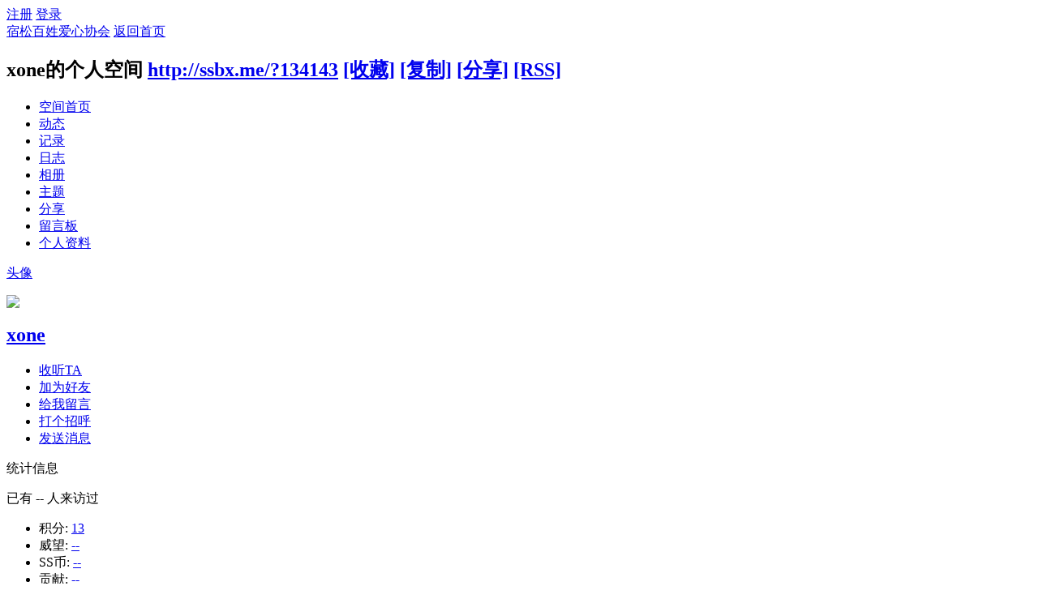

--- FILE ---
content_type: text/html; charset=gbk
request_url: http://ssbx.me/space-uid-134143.html
body_size: 6459
content:
<!DOCTYPE html PUBLIC "-//W3C//DTD XHTML 1.0 Transitional//EN" "http://www.w3.org/TR/xhtml1/DTD/xhtml1-transitional.dtd">
<html xmlns="http://www.w3.org/1999/xhtml">
<head>
<meta http-equiv="Content-Type" content="text/html; charset=gbk" />
<title>xone的空间 -  宿松百姓爱心协会 -  Powered by Discuz!</title>

<meta name="keywords" content="xone的空间" />
<meta name="description" content="xone的空间 ,宿松百姓爱心协会" />
<meta name="generator" content="Discuz! X3.4" />
<meta name="author" content="Discuz! Team and Comsenz UI Team" />
<meta name="copyright" content="2001-2020 Tencent Cloud." />
<meta name="MSSmartTagsPreventParsing" content="True" />
<meta http-equiv="MSThemeCompatible" content="Yes" />
<base href="http://ssbx.me/" /><link rel="stylesheet" type="text/css" href="data/cache/style_1_common.css?UYw" /><link rel="stylesheet" type="text/css" href="data/cache/style_1_home_space.css?UYw" /><script type="text/javascript">var STYLEID = '1', STATICURL = 'static/', IMGDIR = 'static/image/common', VERHASH = 'UYw', charset = 'gbk', discuz_uid = '0', cookiepre = 'WWFn_2132_', cookiedomain = '', cookiepath = '/', showusercard = '1', attackevasive = '0', disallowfloat = 'newthread', creditnotice = '1|威望|,2|SS币|,3|贡献|,4|魅力|,5|爱心值|', defaultstyle = '', REPORTURL = 'aHR0cDovL3NzYngubWUvc3BhY2UtdWlkLTEzNDE0My5odG1s', SITEURL = 'http://ssbx.me/', JSPATH = 'static/js/', CSSPATH = 'data/cache/style_', DYNAMICURL = '';</script>
<script src="static/js/common.js?UYw" type="text/javascript"></script>
<script src="static/js/home.js?UYw" type="text/javascript"></script>
<link rel="stylesheet" type="text/css" href='data/cache/style_1_css_space.css?UYw' />
<link id="style_css" rel="stylesheet" type="text/css" href="static/space/t1/style.css?UYw">
<style id="diy_style"></style>
</head>

<body id="space" onkeydown="if(event.keyCode==27) return false;">
<div id="append_parent"></div>
<div id="ajaxwaitid"></div>


<div id="toptb" class="cl">
<div class="y">
<a href="member.php?mod=register">注册</a>
<a href="member.php?mod=logging&amp;action=login" onclick="showWindow('login', this.href)">登录</a>
</div>
<div class="z">
<a href="./" title="宿松百姓爱心协会" class="xw1">宿松百姓爱心协会</a>
<a href="home.php?mod=space&amp;do=home" id="navs" class="showmenu" onmouseover="showMenu(this.id);">返回首页</a>
</div>
</div>
<div id="hd" class="wp cl">

<h2 id="spaceinfoshow"><strong id="spacename" class="mbn">
xone的个人空间</strong>
<span class="xs0 xw0">
<a id="domainurl" href="http://ssbx.me/?134143" onclick="setCopy('http://ssbx.me/?134143', '空间地址复制成功');return false;">http://ssbx.me/?134143</a>
<a href="javascript:;" onclick="addFavorite(location.href, document.title)">[收藏]</a>
<a id="domainurl" href="http://ssbx.me/?134143" onclick="setCopy('http://ssbx.me/?134143', '空间地址复制成功');return false;">[复制]</a>
<a id="share_space" href="home.php?mod=spacecp&amp;ac=share&amp;type=space&amp;id=134143" onclick="showWindow(this.id, this.href, 'get', 0);">[分享]</a>
<a href="home.php?mod=rss&amp;uid=134143">[RSS]</a>
</span>
<span id="spacedescription" class="xs1 xw0 mtn"></span>
</h2><div id="nv">
<ul>
<li><a href="home.php?mod=space&amp;uid=134143&amp;do=index">空间首页</a></li>
<li><a href="home.php?mod=space&amp;uid=134143&amp;do=home&amp;view=me&amp;from=space">动态</a></li>
<li><a href="home.php?mod=space&amp;uid=134143&amp;do=doing&amp;view=me&amp;from=space">记录</a></li>
<li><a href="home.php?mod=space&amp;uid=134143&amp;do=blog&amp;view=me&amp;from=space">日志</a></li>
<li><a href="home.php?mod=space&amp;uid=134143&amp;do=album&amp;view=me&amp;from=space">相册</a></li>
<li><a href="home.php?mod=space&amp;uid=134143&amp;do=thread&amp;view=me&amp;from=space">主题</a></li>
<li><a href="home.php?mod=space&amp;uid=134143&amp;do=share&amp;view=me&amp;from=space">分享</a></li>
<li><a href="home.php?mod=space&amp;uid=134143&amp;do=wall">留言板</a></li>
<li><a href="home.php?mod=space&amp;uid=134143&amp;do=profile">个人资料</a></li>
</ul>
</div></div>

<ul class="p_pop h_pop" id="mn_N79e6_menu" style="display: none"><li><a href="article-1-1.html" hidefocus="true" >小孤山</a></li><li><a href="article-3-1.html" hidefocus="true" >白崖寨</a></li><li><a href="article-2-1.html" hidefocus="true" >九井沟</a></li><li><a href="article-6-1.html" hidefocus="true" >石莲洞</a></li></ul><ul class="p_pop h_pop" id="mn_Nb775_menu" style="display: none"><li><a href="thread-10938-1-1.html" hidefocus="true" >协会证件</a></li><li><a href="article-19-1.html" hidefocus="true" >爱心协会章程</a></li><li><a href="article-20-1.html" hidefocus="true" >财务制度</a></li><li><a href="article-11-1.html" hidefocus="true" >爱心协会账号</a></li><li><a href="forum.php?mod=viewthread&tid=11439&fromuid=6" hidefocus="true" >财务公告</a></li></ul><ul id="navs_menu" class="p_pop topnav_pop" style="display:none;">                <li id="mn_portal" ><a href="portal.php" hidefocus="true" title="Portal"  >首页<span>Portal</span></a></li>                                <li id="mn_N15f3" ><a href="wq_smslogin-wq_smslogin.html" hidefocus="true"  >手机注册登录</a></li>                <li id="mn_Nb0fd" ><a href="article-4-1.html" hidefocus="true"  >宿松概况</a></li>                <li id="mn_N79e6" ><a href="#" hidefocus="true"  >宿松景点</a></li>                <li id="mn_Nb775" ><a href="#" hidefocus="true"  >爱心协会</a></li>                                                                                                                                                                <li id="mn_Nb7dd" ><a href="http://ssbx.me/thread-270503-1-1.html" hidefocus="true"  >手机客户端</a></li>                <li id="mn_Ne5fb" ><a href="http://ssbx.me/forum-59-1.html" hidefocus="true"  >举报投诉中心</a></li></ul>
<ul id="myspace_menu" class="p_pop" style="display:none;">
    <li><a href="home.php?mod=space">我的空间</a></li><li><a href="home.php?mod=space&do=friend" style="background-image:url(http://www.ssbx.me/static/image/feed/friend_b.png) !important">好友</a></li>
<li><a href="forum.php?mod=guide&view=my" style="background-image:url(http://www.ssbx.me/static/image/feed/thread_b.png) !important">帖子</a></li>
<li><a href="home.php?mod=magic" style="background-image:url(http://www.ssbx.me/static/image/feed/magic_b.png) !important">道具</a></li>
<li><a href="home.php?mod=space&do=favorite&view=me" style="background-image:url(http://www.ssbx.me/static/image/feed/favorite_b.png) !important">收藏</a></li>
<li><a href="home.php?mod=medal" style="background-image:url(http://www.ssbx.me/static/image/feed/medal_b.png) !important">勋章</a></li>
<li><a href="home.php?mod=task" style="background-image:url(http://www.ssbx.me/static/image/feed/task_b.png) !important">任务</a></li>
</ul>
<div id="ct" class="wp w cl">
<div id="diypage" class="area">
<div id="frame1" class="frame cl" noedit="1">
<div id="frame1_left" style="width:240px" class="z column">
<div id="profile" class="block move-span">
<div class="blocktitle title"><span><a href="home.php?mod=space&uid=134143&do=profile">头像</a></span></div><div id="profile_content" class="dxb_bc"><div><div class="hm"><p><a href="space-uid-134143.html" target="_blank"><img src="http://ssbx.me/uc_server/data/avatar/000/13/41/43_avatar_middle.jpg" onerror="this.onerror=null;this.src='http://ssbx.me/uc_server/images/noavatar_middle.gif'" /></a></p><h2 class="mbn"><a href="space-uid-134143.html" target="_blank">xone</a></h2></div><ul class="xl xl2 cl ul_list"><li class='ul_flw'><a href="home.php?mod=spacecp&ac=follow&op=add&hash=c7d5dc08&fuid=134143" id="followmod" onclick="showWindow(this.id, this.href, 'get', 0);">收听TA</a></li><li class='ul_add'><a href="home.php?mod=spacecp&ac=friend&op=add&uid=134143&handlekey=addfriendhk_134143" id="a_friend_li_134143" onclick="showWindow(this.id, this.href, 'get', 0);">加为好友</a></li><li class='ul_msg'><a href="home.php?mod=space&uid=134143&do=wall">给我留言</a></li><li class='ul_poke'><a href="home.php?mod=spacecp&ac=poke&op=send&uid=134143&handlekey=propokehk_134143" id="a_poke_134143" onclick="showWindow(this.id, this.href, 'get', 0);">打个招呼</a></li><li class='ul_pm'><a href="home.php?mod=spacecp&ac=pm&op=showmsg&handlekey=showmsg_134143&touid=134143&pmid=0&daterange=2" id="a_sendpm_134143" onclick="showWindow('showMsgBox', this.href, 'get', 0)">发送消息</a></li></ul></div></div></div>
<div id="statistic" class="block move-span">
<div class="blocktitle title"><span>统计信息</span></div><div id="statistic_content" class="dxb_bc"><div><p class="mbm xw1">已有 <strong class="xi1">--</strong> 人来访过</p><ul class="xl xl2 cl"><li>积分: <a href="home.php?mod=spacecp&ac=credit">13</a></li><li>威望: <a href="home.php?mod=spacecp&ac=credit">--</a><li>SS币: <a href="home.php?mod=spacecp&ac=credit">--</a><li>贡献: <a href="home.php?mod=spacecp&ac=credit">--</a><li>魅力: <a href="home.php?mod=spacecp&ac=credit">--</a><li>爱心值: <a href="home.php?mod=spacecp&ac=credit">--</a><li>好友: <a href="home.php?mod=space&uid=134143&do=friend&view=me&from=space">--</a></li><li>主题: <a href="home.php?mod=space&uid=134143&do=thread&view=me&from=space">--</a></li><li>日志: <a href="home.php?mod=space&uid=134143&do=blog&view=me&from=space">--</a></li><li>相册: <a href="home.php?mod=space&uid=134143&do=album&view=me&from=space">--</a></li><li>分享: <a href="home.php?mod=space&uid=134143&do=share&view=me&from=space">--</a></li></ul></div></div></div>
<div id="album" class="block move-span">
<div class="blocktitle title"><span><a href="home.php?mod=space&uid=134143&do=album&view=me&from=space">相册</a></span></div><div id="album_content" class="dxb_bc"><ul class="ml cl"><p class="emp">现在还没有相册</p></ul></div></div>
<div id="doing" class="block move-span">
<div class="blocktitle title"><span><a href="home.php?mod=space&uid=134143&do=doing&view=me&from=space">记录</a></span></div><div id="doing_content" class="dxb_bc"><ul class="xl"><p class="emp">现在还没有记录</p></ul></div></div>
</div>

<div id="frame1_center" style="width:480px" class="z column">
<div id="personalinfo" class="block move-span">
<div class="blocktitle title"><span><a href="home.php?mod=space&uid=134143&do=profile">个人资料</a></span></div><div id="personalinfo_content" class="dxb_bc"><ul id="pprl" class="mbm pbm bbda cl"><li>暂无资料项或无权查看</li></ul><p style="text-align: right;"><a href="home.php?mod=space&uid=134143&do=profile">查看全部个人资料</a></p></div></div>
<div id="feed" class="block move-span">
<div class="blocktitle title"><span><a href="home.php?mod=space&uid=134143&do=home&view=me&from=space">动态</a></span></div><ul id="feed_content" class="dxb_bc el"><p class="emp">现在还没有动态</p></ul></div>
<div id="share" class="block move-span">
<div class="blocktitle title"><span><a href="home.php?mod=space&uid=134143&do=share&view=me&from=space">分享</a></span></div><div id="share_content" class="dxb_bc"></div></div>
<div id="blog" class="block move-span">
<div class="blocktitle title"><span><a href="home.php?mod=space&uid=134143&do=blog&view=me&from=space">日志</a></span></div><div id="blog_content" class="dxb_bc xld"><p class="emp">现在还没有日志</p></div></div>
<div id="thread" class="block move-span">
<div class="blocktitle title"><span><a href="home.php?mod=space&uid=134143&do=thread&view=me&from=space">主题</a></span></div><div id="thread_content" class="dxb_bc"><ul class="xl"><li><a href="thread-352269-1-1.html" target="_blank">新人报道</a></li></ul></div></div>
<div id="wall" class="block move-span">
<div class="blocktitle title"><span><a href="home.php?mod=space&uid=134143&do=wall">留言板</a></span><span class="y xw0"><a href="home.php?mod=space&uid=134143&do=wall">全部</a></span></div><div id="wall_content" class="dxb_bc"><div class="space_wall_post">
						<form action="home.php?mod=spacecp&ac=comment" id="quickcommentform_134143" name="quickcommentform_134143" method="post" autocomplete="off" onsubmit="ajaxpost('quickcommentform_134143', 'return_commentwall_134143');doane(event);">
							<div class="pt hm">你需要登录后才可以留言 <a href="member.php?mod=logging&action=login" onclick="showWindow('login', this.href)" class="xi2">登录</a> | <a href="member.php?mod=register" class="xi2">注册</a></div>
							<p class="ptn"><button type="button" onclick="showWindow('login', 'member.php?mod=logging&action=login&guestmessage=yes')" name="commentsubmit_btn" value="true" id="commentsubmit_btn" class="pn"><strong>留言</strong></button></p>
							<input type="hidden" name="handlekey" value="commentwall_134143" />
							<span id="return_commentwall_134143"></span>
							<input type="hidden" name="formhash" value="c7d5dc08" />
						</form>
					</div><hr class="da mtm m0"><div class="xld xlda el" id="comment_ul"><p class="emp">现在还没有留言</p></div></div></div>
</div>

<div id="frame1_right" style="width:240px" class="z column">
<div id="friend" class="block move-span">
<div class="blocktitle title"><span><a href="home.php?mod=space&uid=134143&do=friend&view=me&from=space">好友</a></span></div><div id="friend_content" class="dxb_bc"><p class="emp">现在还没有好友</p></div></div>
<div id="visitor" class="block move-span">
<div class="blocktitle title"><span>最近访客</span></div><div id="visitor_content" class="dxb_bc"><p class="emp">现在还没有访客</p></div></div>
<div id="group" class="block move-span">
<div class="blocktitle title"><span>群组</span></div><div id="group_content" class="dxb_bc"><p class="emp">现在还没有群组</p></div></div>
</div>
</div>
</div>
</div>
<script type="text/javascript">
function succeedhandle_followmod(url, msg, values) {
var fObj = $('followmod');
if(values['type'] == 'add') {
fObj.innerHTML = '取消收听';
fObj.className = 'flw_btn_unfo';
fObj.href = 'home.php?mod=spacecp&ac=follow&op=del&fuid='+values['fuid'];
} else if(values['type'] == 'del') {
fObj.innerHTML = '收听TA';
fObj.className = 'flw_btn_fo';
fObj.href = 'home.php?mod=spacecp&ac=follow&op=add&hash=c7d5dc08&fuid='+values['fuid'];
}
}
</script>	</div>
<div class="wp a_f"><script>
(function(){
    var bp = document.createElement('script');
    var curProtocol = window.location.protocol.split(':')[0];
    if (curProtocol === 'https') {
        bp.src = 'https://zz.bdstatic.com/linksubmit/push.js';
    }
    else {
        bp.src = 'http://push.zhanzhang.baidu.com/push.js';
    }
    var s = document.getElementsByTagName("script")[0];
    s.parentNode.insertBefore(bp, s);
})();
</script></div><div class="wp a_f"><fieldset style="WIDTH: 100%" align="center">

    <legend align="center"><strong><font color="#FF9900">宿松百姓网·免责声明</strong></font></legend>

    <center><font color="#6495ed">本站提供网上自由讨论使用，所有个人言论并不代表本站立场，与本站立场无关，本站不会对其內容负任何责任。<br>本站内容均经过严格审查筛选，内容健康，如发现违反国家法律法规的內容，请立即联系我们，我们立刻从网站上删除，并致以最深的歉意。
<br><a target="_blank" href="http://wpa.qq.com/msgrd?v=3&uin=787858088&site=qq&menu=yes"><img border="0" src="http://wpa.qq.com/pa?p=2:787858088:41" alt="点击这里给我发消息" title="点击这里给我发消息"></a></font></center></fieldset></div><div id="ft" class="wp cl">
<div id="flk" class="y">
<p>
<a href="//wpa.qq.com/msgrd?v=3&amp;uin=787858088&amp;site=宿松百姓爱心协会&amp;menu=yes&amp;from=discuz" target="_blank" title="QQ"><img src="static/image/common/site_qq.jpg" alt="QQ" /></a><span class="pipe">|</span><a href="http://ssbx.me/article-26-1.html"  style="color: red">发帖自律承诺</a><span class="pipe">|</span><a href="http://ssbx.me/article-28-1.html"  style="color: red">文明上网自律公约</a><span class="pipe">|</span><a href="portal.php" >门面版</a><span class="pipe">|</span><a href="forum.php?mobile=yes" >手机版</a><span class="pipe">|</span><a href="forum.php?mod=misc&action=showdarkroom" >小黑屋</a><span class="pipe">|</span><strong><a href="http://ssbx.me" target="_blank">宿松百姓爱心协会</a></strong>
( <a href="http://beian.miit.gov.cn/" target="_blank">皖ICP备15019045号-1</a> )<script>
var _hmt = _hmt || [];
(function() {
  var hm = document.createElement("script");
  hm.src = "https://hm.baidu.com/hm.js?89a6185ec078db889c3c96f0e012e68a";
  var s = document.getElementsByTagName("script")[0]; 
  s.parentNode.insertBefore(hm, s);
})();
</script>
</p>
<p class="xs0">
GMT+8, 2026-1-30 11:07<span id="debuginfo">
, Processed in 0.024262 second(s), 27 queries
.
</span>
</p>
</div>
<div id="frt">
<p>Powered by <strong><a href="http://www.discuz.net" target="_blank">Discuz!</a></strong> <em>X3.4</em></p>
<p class="xs0">Copyright &copy; 2001-2020, Tencent Cloud.</p>
</div></div>
<script src="home.php?mod=misc&ac=sendmail&rand=1769742425" type="text/javascript"></script>

<div id="scrolltop">
<span hidefocus="true"><a title="返回顶部" onclick="window.scrollTo('0','0')" class="scrolltopa" ><b>返回顶部</b></a></span>
</div>
<script type="text/javascript">_attachEvent(window, 'scroll', function () { showTopLink(); });checkBlind();</script>
</body>
</html>
